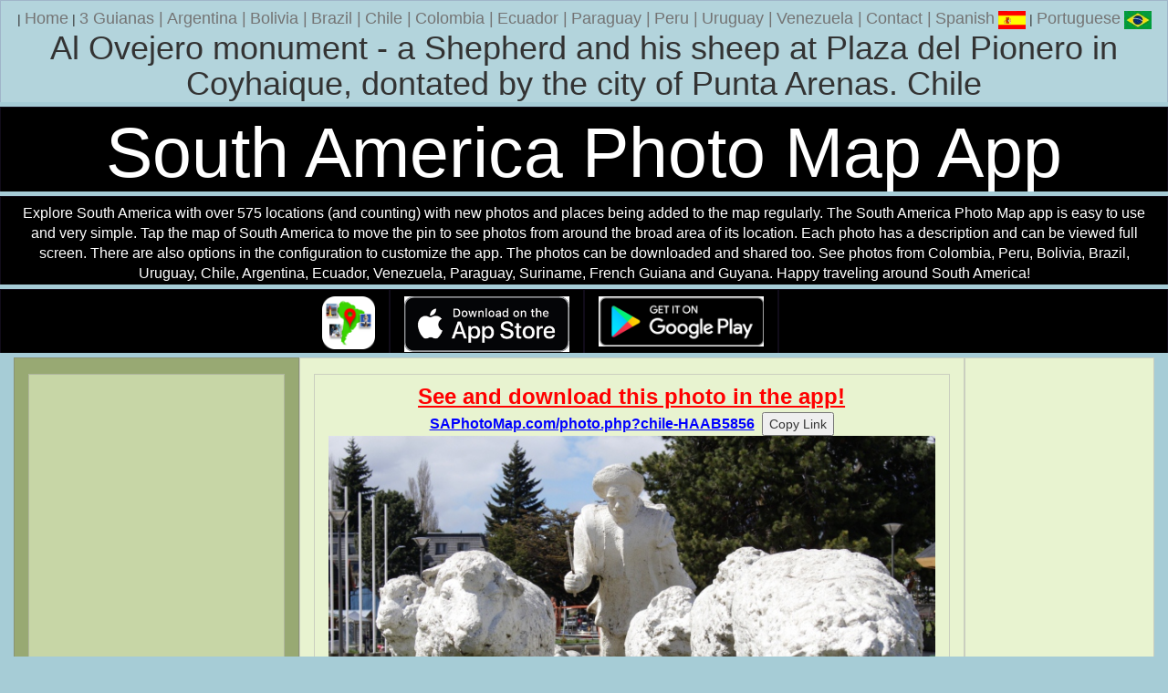

--- FILE ---
content_type: text/html
request_url: https://www.southamericanpostcard.com/cgi-bin/photo.cgi?chile-HAAB5856
body_size: 2935
content:
<!DOCTYPE html>
<html>
<head>
<title>Al Ovejero monument - a Shepherd and his sheep at Plaza del Pionero in Coyhaique, dontated by the city of Punta Arenas. Photo from Chile, South America (720x480px)</title>
<meta http-equiv="X-UA-Compatible" content="IE=edge">
<meta name="viewport" content="width=device-width, initial-scale=1">
<meta name="description" content="Al Ovejero monument - a Shepherd and his sheep at Plaza del Pionero in Coyhaique, dontated by the city of Punta Arenas. Photo from Chile. 720x480px">
<meta name="keywords" content="Al Ovejero monument - a Shepherd and his sheep at Plaza del Pionero in Coyhaique, dontated by the city of Punta Arenas., Chile, photo, south america, backpacking, travel, 720x480px">
<meta name="distribution" content="global">
<meta name="robots" content="index, follow">
<meta name="revisit-after" content="15 days">
<meta name="rating" content="general">
<meta name="twitter:card" content="summary_large_image">
<meta name="twitter:site" content="@SthAmerica">
<meta name="twitter:creator" content="@SthAmerica"/>
<meta name="twitter:title" content="Photo from Chile">
<meta name="twitter:description" content="Al Ovejero monument - a Shepherd and his sheep at Plaza del Pionero in Coyhaique, dontated by the city of Punta Arenas. Chile.">
<meta name="twitter:image" content="https://www.southamericanpostcard.com/images/photos/chile-HAAB5856_trip7.JPG">
<meta name="twitter:image:alt" content="Al Ovejero monument - a Shepherd and his sheep at Plaza del Pionero in Coyhaique, dontated by the city of Punta Arenas. Photo from Chile.">
<meta property="fb:app_id" content="1369493654604881"/>
<meta property="og:title" content="'Photo from Chile'" />
<meta property="og:description" content="'Al Ovejero monument - a Shepherd and his sheep at Plaza del Pionero in Coyhaique, dontated by the city of Punta Arenas. Chile.'" />
<meta property="og:image" content="'https://www.southamericanpostcard.com/images/photos/chile-HAAB5856_trip7.JPG'" />
<meta property="og:image:width" content="'720'" />
<meta property="og:image:height" content="'480'" />
<meta property="og:image:alt" content="'Al Ovejero monument - a Shepherd and his sheep at Plaza del Pionero in Coyhaique, dontated by the city of Punta Arenas. Chile.'" />
<meta property="og:type" content="website" />
<meta property="og:url" content="https://www.southamericanpostcard.com/cgi-bin/photo.cgi?chile-HAAB5856" />
<meta http-equiv="Content-Language" content="english">
<meta http-equiv="Content-Type" content="text/html; charset=UTF-8">
<link rel="image_src" href="//www.southamericanpostcard.com/images/photos/chile-HAAB5856_trip7.JPG">
<link href="//www.southamericanpostcard.com/bootstrap/dist/css/bootstrap.min.css" rel="stylesheet">
<link href="//www.southamericanpostcard.com/bootstrap/grid.css" rel="stylesheet">
<link rel="alternate" type="application/rss+xml" title="South American Postcard (Feedburner)" href="//feeds.feedburner.com/SouthAmericanPostcard">
<link rel="alternate" type="application/rss+xml" title="South American Postcard" href="//www.southamericanpostcard.com/southamericanpostcard.rss">
<script>
  (function(i,s,o,g,r,a,m){i['GoogleAnalyticsObject']=r;i[r]=i[r]||function(){
  (i[r].q=i[r].q||[]).push(arguments)},i[r].l=1*new Date();a=s.createElement(o),
  m=s.getElementsByTagName(o)[0];a.async=1;a.src=g;m.parentNode.insertBefore(a,m)
  })(window,document,'script','https://www.google-analytics.com/analytics.js','ga');

  ga('create', 'UA-621496-10', 'auto');
  ga('send', 'pageview');
  setTimeout("ga('send','event','15 Seconds','Photo chile-HAAB5856')",15000);

</script>
<script src="https://ajax.googleapis.com/ajax/libs/jquery/1.7.2/jquery.min.js"></script>
<script src="//www.southamericanpostcard.com/lunametrics-scroll-tracking.gtm.js"></script>
<style>
.row{
    overflow: hidden;
}
[class*="col-"]{
    margin-bottom: -99999px;
    padding-bottom: 99999px;
}
</style>
<style type="text/css">
   body {background:#a6ccd6;}
</style>
</head>
<body bgcolor=black text=white link=blue alink=red vlink=green topmargin=2>
    <div class="container-fluid">
      <div class="row">
<div class="col-lg-12 col-md-12 col-sm-12 col-xs-12" align=center style="background:#b3d4dc;">
| <a href="//www.southamericanpostcard.com/"><font color="#747474" size="4">Home</font></a>
| <a href="//www.southamericanpostcard.com/3guianas/" title="3 Guianas"><font color="#747474" size="4">3 Guianas</a> |</font>
<a href="//www.southamericanpostcard.com/argentina/" title="Argentina"><font color="#747474" size="4">Argentina</a> |</font>
<a href="//www.southamericanpostcard.com/bolivia/" title="Bolivia"><font color="#747474" size="4">Bolivia</a> |</font>
<a href="//www.southamericanpostcard.com/brazil/" title="Brazil"><font color="#747474" size="4">Brazil</a> |</font>
<a href="//www.southamericanpostcard.com/chile/" title="Chile"><font color="#747474" size="4">Chile</a> |</font>
<a href="//www.southamericanpostcard.com/colombia/" title="Colombia"><font color="#747474" size="4">Colombia</a> |</font>
<a href="//www.southamericanpostcard.com/ecuador/" title="Ecuador"><font color="#747474" size="4">Ecuador</a> |</font>
<a href="//www.southamericanpostcard.com/paraguay/" title="Paraguay"><font color="#747474" size="4">Paraguay</a> |</font>
<a href="//www.southamericanpostcard.com/peru/" title="Peru"><font color="#747474" size="4">Peru</a> |</font>
<a href="//www.southamericanpostcard.com/uruguay/" title="Uruguay"><font color="#747474" size="4">Uruguay</a> |</font>
<a href="//www.southamericanpostcard.com/venezuela/" title="Venezuela"><font color="#747474" size="4">Venezuela</a> |</font>
<a href="//www.southamericanpostcard.com/markberman.html"><font color="#747474" size="4">Contact</a> |</font>
 <a href="//www.southamericanpostcard.com/cgi-bin/photo.cgi?chile-HAAB5856.es"><font color="#747474" size="4">Spanish</font> <img src="https://www.southamericanpostcard.com/images/spanish-flag-small.gif" alt="Spanish" title="Spanish" border=0 width=30 height=20></a> | <a href="//www.southamericanpostcard.com/cgi-bin/photo.cgi?chile-HAAB5856.pt"><font color="#747474" size="4">Portuguese</font> <img src="https://www.southamericanpostcard.com/images/brazil-flag-small.gif" alt="Portuguese" title="Portuguese" border=0 width=30 height=20></a>
<center><h1>Al Ovejero monument - a Shepherd and his sheep at Plaza del Pionero in Coyhaique, dontated by the city of Punta Arenas. Chile</h1></center>
</div>
      </div>  <!-- /row -->
    </div> <!-- /container -->
<div class="container-fluid">
<div class="row">
<div class="col-lg-12 col-md-12 col-sm-12 col-xs-12" align=center style="background:#000000;">
<h1 style="margin-bottom:0px;margin-top:0px;color:white;font-size:6vw;">South America Photo Map App</h1>
</div>
</div>
<div class="row">
<div class="col-lg-12 col-md-12 col-sm-12 col-xs-12" align=center style="background:#000000;">
<font size=3 style="color:white">Explore South America with over 575 locations (and counting) with new photos and places being added to the map regularly. The South America Photo Map app is easy to use and very simple. Tap the map of South America to move the pin to see photos from around the broad area of its location. Each photo has a description and can be viewed full screen. There are also options in the configuration to customize the app. The photos can be downloaded and shared too. See photos from Colombia, Peru, Bolivia, Brazil, Uruguay, Chile, Argentina, Ecuador, Venezuela, Paraguay, Suriname, French Guiana and Guyana. Happy traveling around South America!</font>
</div>
</div>
<div class="row" style="background:#000000;">
<div class="col-lg-4 col-md-4 col-sm-3 col-xs-2" align=right style="background:#000000;">
<img class="img-responsive" alt='South America Photo Map App' title='South America Photo Map App' src="https://www.southamericanpostcard.com/images/south-america-photo-map-icon.png" width="58" height="58">
</div>
<div class="col-lg-2 col-md-2 col-sm-3 col-xs-4" align=right style="background:#000000;">
<a href="https://apps.apple.com/us/app/south-america-photo-map/id6478449175?platform=iphone"><img class="img-responsive" alt='Get it on the App Store' title='Get it on the App Store' src="https://www.southamericanpostcard.com/images/appstore.png" width="190" height="58"></a>
</div>
<div class="col-lg-2 col-md-2 col-sm-3 col-xs-4" align=left style="background:#000000;">
<a href="https://play.google.com/store/apps/details?id=com.saj.pinmap"><img class="img-responsive" alt='Get it on Google Play' title='Get it on Google Play' src="https://www.southamericanpostcard.com/images/googleplay.png" width="190" height="58"></a>
</div>
<div class="col-lg-4 col-md-4 col-sm-3 col-xs-2" align=right style="background:#000000;">
</div>
</div>
    <div class="container-fluid">
     <div class="row">
      <div class="col-md-7 col-md-push-3" align=center style="background:#E8F3D0;">
      <div class="container-fluid">
      <div class="row">
      <div class="col-md-12" align=center style="background-color:#E8F3D0;">
<a href="https://www.saphotomap.com/photo.php?chile-HAAB5856" title="See and download this photo in the app!"><font size=5 color=red><b><u>See and download this photo in the app!</u></b></font><br>
<font size=3 color=blue><b><u>SAPhotoMap.com/photo.php?chile-HAAB5856</u></b></font></a>&nbsp;
<input type="hidden" id="myInput" size=17 value="https://www.saphotomap.com/photo.php?chile-HAAB5856"/>
<button id="copyBtn">Copy Link</button>
<script>
const btn = document.getElementById('copyBtn');
const input = document.getElementById('myInput');
btn.addEventListener('click', () => {navigator.clipboard.writeText(input.value)});
</script>
<img src="https://www.southamericanpostcard.com/images/photos/chile-HAAB5856_trip7.JPG?v=1768817140" onContextMenu="return false;" class="img-responsive" alt="Al Ovejero monument - a Shepherd and his sheep at Plaza del Pionero in Coyhaique, dontated by the city of Punta Arenas. Chile, South America. (720x480px)." title="Al Ovejero monument - a Shepherd and his sheep at Plaza del Pionero in Coyhaique, dontated by the city of Punta Arenas. Chile, South America. (720x480px)." border=0 oncontextmenu="_gaq.push(['_trackEvent', 'Image Right Click','Context Menu', 'chile-HAAB5856']);">
<font size=4>Al Ovejero monument - a Shepherd and his sheep at Plaza del Pionero in Coyhaique, dontated by the city of Punta Arenas. Chile</font> (720x480px), Photo: &copy; <a href="//www.southamericanpostcard.com/markberman.html" title="Photo: &copy; Mark Berman">Mark Berman</a>
<br><br>
<script async src="https://pagead2.googlesyndication.com/pagead/js/adsbygoogle.js?client=ca-pub-8596637178094868"
     crossorigin="anonymous"></script>
<!-- SAP Photo Page RSP-AD 2 -->
<ins class="adsbygoogle"
     style="display:block"
     data-ad-client="ca-pub-8596637178094868"
     data-ad-slot="3949904921"
     data-ad-format="auto"
     data-full-width-responsive="true"></ins>
<script>
     (adsbygoogle = window.adsbygoogle || []).push({});
</script><br>
      </div>
      </div>
      </div> <!-- /container -->
      </div>
      <div class="col-md-3 col-md-pull-7" align=center style="background-color:#98A973">
    <div class="container-fluid">
      <div class="row">
<div class="col-lg-12 col-md-12 col-sm-3 col-xs-12 visible-lg visible-md visible-sm visible-xs" align=center style="background:#C7D6A6;">
<script async src="//pagead2.googlesyndication.com/pagead/js/adsbygoogle.js"></script>
<!-- SAP Photo Page RSP-AD 2 -->
<ins class="adsbygoogle"
     style="display:block"
     data-ad-client="ca-pub-8596637178094868"
     data-ad-slot="3949904921"
     data-ad-format="auto"></ins>
<script>
(adsbygoogle = window.adsbygoogle || []).push({});
</script>
<br>
</div>
</div>  <!-- /row -->
</div> <!-- /container -->
</div>
<div class="col-md-2 hidden-xs" align=center style="background:#E8F3D0;">
<br>
<script async src="//pagead2.googlesyndication.com/pagead/js/adsbygoogle.js"></script>
<!-- SAP Photo Page RSP-AD 2 -->
<ins class="adsbygoogle"
     style="display:block"
     data-ad-client="ca-pub-8596637178094868"
     data-ad-slot="3949904921"
     data-ad-format="auto"></ins>
<script>
(adsbygoogle = window.adsbygoogle || []).push({});
</script>
</div>
<div class="col-md-2 visible-xs" align=center style="background:#E8F3D0;">
</div>
      </div> <!-- /row -->
    </div> <!-- /container -->
    <div class="container-fluid">
      <div class="row">
<div class="col-lg-12 col-md-12 col-sm-12 col-xs-12" align=center style="background:#a6ccd6;">
| <a href="//www.southamericanpostcard.com/"><font color="#747474" size="4">Home</font></a>
| <a href="//www.southamericanpostcard.com/3guianas/" title="3 Guianas"><font color="#747474" size="4">3 Guianas</a> |</font>
<a href="//www.southamericanpostcard.com/argentina/" title="Argentina"><font color="#747474" size="4">Argentina</a> |</font>
<a href="//www.southamericanpostcard.com/bolivia/" title="Bolivia"><font color="#747474" size="4">Bolivia</a> |</font>
<a href="//www.southamericanpostcard.com/brazil/" title="Brazil"><font color="#747474" size="4">Brazil</a> |</font>
<a href="//www.southamericanpostcard.com/chile/" title="Chile"><font color="#747474" size="4">Chile</a> |</font>
<a href="//www.southamericanpostcard.com/colombia/" title="Colombia"><font color="#747474" size="4">Colombia</a> |</font>
<a href="//www.southamericanpostcard.com/ecuador/" title="Ecuador"><font color="#747474" size="4">Ecuador</a> |</font>
<a href="//www.southamericanpostcard.com/paraguay/" title="Paraguay"><font color="#747474" size="4">Paraguay</a> |</font>
<a href="//www.southamericanpostcard.com/peru/" title="Peru"><font color="#747474" size="4">Peru</a> |</font>
<a href="//www.southamericanpostcard.com/uruguay/" title="Uruguay"><font color="#747474" size="4">Uruguay</a> |</font>
<a href="//www.southamericanpostcard.com/venezuela/" title="Venezuela"><font color="#747474" size="4">Venezuela</a> |</font>
<a href="//www.southamericanpostcard.com/markberman.html"><font color="#747474" size="4">Contact</a> |</font>
</div>
      </div>  <!-- /row -->
    </div> <!-- /container -->
</div>
<br>
<script type="text/javascript" src="//www.southamericanpostcard.com/arrowup.js"></script>
</body>
</html>


--- FILE ---
content_type: text/html; charset=utf-8
request_url: https://www.google.com/recaptcha/api2/aframe
body_size: 266
content:
<!DOCTYPE HTML><html><head><meta http-equiv="content-type" content="text/html; charset=UTF-8"></head><body><script nonce="ivfn6Ux5OWy6ji-llrTThQ">/** Anti-fraud and anti-abuse applications only. See google.com/recaptcha */ try{var clients={'sodar':'https://pagead2.googlesyndication.com/pagead/sodar?'};window.addEventListener("message",function(a){try{if(a.source===window.parent){var b=JSON.parse(a.data);var c=clients[b['id']];if(c){var d=document.createElement('img');d.src=c+b['params']+'&rc='+(localStorage.getItem("rc::a")?sessionStorage.getItem("rc::b"):"");window.document.body.appendChild(d);sessionStorage.setItem("rc::e",parseInt(sessionStorage.getItem("rc::e")||0)+1);localStorage.setItem("rc::h",'1768817141979');}}}catch(b){}});window.parent.postMessage("_grecaptcha_ready", "*");}catch(b){}</script></body></html>